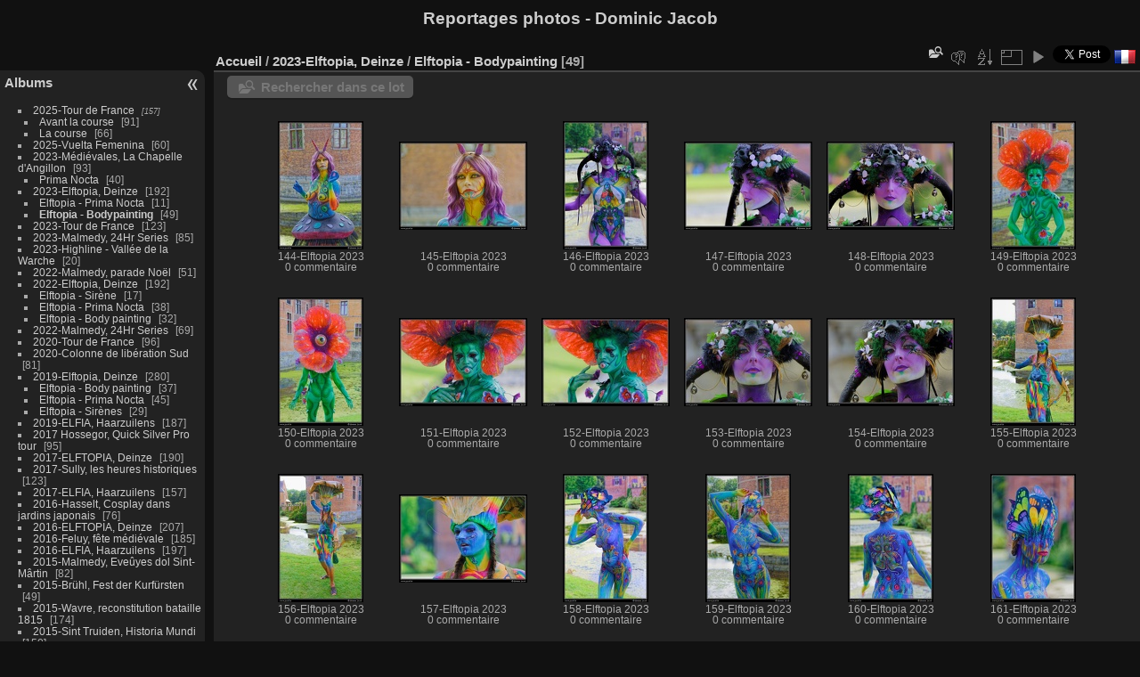

--- FILE ---
content_type: text/html; charset=utf-8
request_url: https://www.jacob.be/reportage/index.php?/category/63
body_size: 8225
content:
<!DOCTYPE html>
<html lang="fr" dir="ltr">
<head>
<meta charset="utf-8">
<meta name="generator" content="Piwigo (aka PWG), see piwigo.org">

 
<meta name="description" content="2023-Elftopia, Deinze /  Elftopia - Bodypainting">

<title>2023-Elftopia, Deinze /  Elftopia - Bodypainting | Reportages photos - Dominic Jacob</title>
<link rel="shortcut icon" type="image/x-icon" href="themes/default/icon/favicon.ico">

<link rel="start" title="Accueil" href="/reportage/" >
<link rel="search" title="Recherche" href="search.php" >


<link rel="canonical" href="index.php?/category/63">

 
	<!--[if lt IE 7]>
		<link rel="stylesheet" type="text/css" href="themes/default/fix-ie5-ie6.css">
	<![endif]-->
	<!--[if IE 7]>
		<link rel="stylesheet" type="text/css" href="themes/default/fix-ie7.css">
	<![endif]-->
	

	<!--[if lt IE 8]>
		<link rel="stylesheet" type="text/css" href="themes/elegant/fix-ie7.css">
	<![endif]-->


<!-- BEGIN get_combined -->
<link rel="stylesheet" type="text/css" href="_data/combined/rlj3go.css">


<!-- END get_combined -->

<!--[if lt IE 7]>
<script type="text/javascript" src="themes/default/js/pngfix.js"></script>
<![endif]-->

<style type="text/css">
.thumbnails SPAN,.thumbnails .wrap2 A,.thumbnails LABEL{width: 146px;}.thumbnails .wrap2{height: 147px;}.thumbLegend {font-size: 90%}
#comments { margin:10px 0 0 0; padding: 2px 5px !important; position:relative; }#comments .commentElement { width:98%; }#content { padding-bottom:0; }#comments { background-color:#333333; }#comments h3 { margin: 10px 0px; }</style>
</head>

<body id="theCategoryPage" class="section-categories category-63 "  data-infos='{"section":"categories","category_id":"63"}'>

<div id="the_page">


<div id="theHeader"><h1>Reportages photos - Dominic Jacob</h1></div>




<div id="menubar">
	<dl id="mbCategories">
<dt>
	<a href="/reportage/?filter=start-recent-30" class="pwg-state-default pwg-button menubarFilter" title="n'afficher que les photos publiées récemment" rel="nofollow"><span class="pwg-icon pwg-icon-filter"> </span></a>
	<a href="index.php?/categories">Albums</a>
</dt>
<dd>
  <ul>
    <li >
      <a href="index.php?/category/67"  title="157 photos dans 2 sous-albums">2025-Tour de France</a>
      <span class="menuInfoCatByChild badge" title="157 photos dans 2 sous-albums">157</span>
    <ul>
    <li >
      <a href="index.php?/category/68"  title="91 photos dans cet album">Avant la course</a>
      <span class="menuInfoCat badge" title="91 photos dans cet album">91</span>
      </li>
    
    <li >
      <a href="index.php?/category/69"  title="66 photos dans cet album">La course</a>
      <span class="menuInfoCat badge" title="66 photos dans cet album">66</span>
      </li>
    </ul></li>
    <li >
      <a href="index.php?/category/66"  title="60 photos dans cet album">2025-Vuelta Femenina</a>
      <span class="menuInfoCat badge" title="60 photos dans cet album">60</span>
      </li>
    
    <li >
      <a href="index.php?/category/64"  title="53 photos dans cet album / 40 photos dans 1 sous-album">2023-Médiévales, La Chapelle d'Angillon</a>
      <span class="menuInfoCat badge" title="53 photos dans cet album / 40 photos dans 1 sous-album">93</span>
    <ul>
    <li >
      <a href="index.php?/category/65"  title="40 photos dans cet album">Prima Nocta</a>
      <span class="menuInfoCat badge" title="40 photos dans cet album">40</span>
      </li>
    </ul></li>
    <li >
      <a href="index.php?/category/61" rel="up" title="132 photos dans cet album / 60 photos dans 2 sous-albums">2023-Elftopia, Deinze</a>
      <span class="menuInfoCat badge" title="132 photos dans cet album / 60 photos dans 2 sous-albums">192</span>
    <ul>
    <li >
      <a href="index.php?/category/62"  title="11 photos dans cet album"> Elftopia - Prima Nocta</a>
      <span class="menuInfoCat badge" title="11 photos dans cet album">11</span>
      </li>
    
    <li class="selected">
      <a href="index.php?/category/63"  title="49 photos dans cet album"> Elftopia - Bodypainting</a>
      <span class="menuInfoCat badge" title="49 photos dans cet album">49</span>
      </li>
    </ul></li>
    <li >
      <a href="index.php?/category/60"  title="123 photos dans cet album">2023-Tour de France</a>
      <span class="menuInfoCat badge" title="123 photos dans cet album">123</span>
      </li>
    
    <li >
      <a href="index.php?/category/59"  title="85 photos dans cet album"> 2023-Malmedy, 24Hr Series</a>
      <span class="menuInfoCat badge" title="85 photos dans cet album">85</span>
      </li>
    
    <li >
      <a href="index.php?/category/58"  title="20 photos dans cet album">2023-Highline - Vallée de la Warche</a>
      <span class="menuInfoCat badge" title="20 photos dans cet album">20</span>
      </li>
    
    <li >
      <a href="index.php?/category/57"  title="51 photos dans cet album">2022-Malmedy, parade Noël</a>
      <span class="menuInfoCat badge" title="51 photos dans cet album">51</span>
      </li>
    
    <li >
      <a href="index.php?/category/53"  title="105 photos dans cet album / 87 photos dans 3 sous-albums">2022-Elftopia, Deinze</a>
      <span class="menuInfoCat badge" title="105 photos dans cet album / 87 photos dans 3 sous-albums">192</span>
    <ul>
    <li >
      <a href="index.php?/category/56"  title="17 photos dans cet album">Elftopia - Sirène</a>
      <span class="menuInfoCat badge" title="17 photos dans cet album">17</span>
      </li>
    
    <li >
      <a href="index.php?/category/55"  title="38 photos dans cet album"> Elftopia - Prima Nocta</a>
      <span class="menuInfoCat badge" title="38 photos dans cet album">38</span>
      </li>
    
    <li >
      <a href="index.php?/category/54"  title="32 photos dans cet album"> Elftopia - Body painting</a>
      <span class="menuInfoCat badge" title="32 photos dans cet album">32</span>
      </li>
    </ul></li>
    <li >
      <a href="index.php?/category/52"  title="69 photos dans cet album">2022-Malmedy, 24Hr Series</a>
      <span class="menuInfoCat badge" title="69 photos dans cet album">69</span>
      </li>
    
    <li >
      <a href="index.php?/category/51"  title="96 photos dans cet album">2020-Tour de France</a>
      <span class="menuInfoCat badge" title="96 photos dans cet album">96</span>
      </li>
    
    <li >
      <a href="index.php?/category/50"  title="81 photos dans cet album">2020-Colonne de libération Sud</a>
      <span class="menuInfoCat badge" title="81 photos dans cet album">81</span>
      </li>
    
    <li >
      <a href="index.php?/category/46"  title="169 photos dans cet album / 111 photos dans 3 sous-albums">2019-Elftopia, Deinze</a>
      <span class="menuInfoCat badge" title="169 photos dans cet album / 111 photos dans 3 sous-albums">280</span>
    <ul>
    <li >
      <a href="index.php?/category/47"  title="37 photos dans cet album">Elftopia - Body painting</a>
      <span class="menuInfoCat badge" title="37 photos dans cet album">37</span>
      </li>
    
    <li >
      <a href="index.php?/category/48"  title="45 photos dans cet album">Elftopia - Prima Nocta</a>
      <span class="menuInfoCat badge" title="45 photos dans cet album">45</span>
      </li>
    
    <li >
      <a href="index.php?/category/49"  title="29 photos dans cet album">Elftopia - Sirènes</a>
      <span class="menuInfoCat badge" title="29 photos dans cet album">29</span>
      </li>
    </ul></li>
    <li >
      <a href="index.php?/category/45"  title="187 photos dans cet album">2019-ELFIA, Haarzuilens</a>
      <span class="menuInfoCat badge" title="187 photos dans cet album">187</span>
      </li>
    
    <li >
      <a href="index.php?/category/43"  title="95 photos dans cet album">2017 Hossegor, Quick Silver Pro tour</a>
      <span class="menuInfoCat badge" title="95 photos dans cet album">95</span>
      </li>
    
    <li >
      <a href="index.php?/category/42"  title="190 photos dans cet album">2017-ELFTOPIA, Deinze</a>
      <span class="menuInfoCat badge" title="190 photos dans cet album">190</span>
      </li>
    
    <li >
      <a href="index.php?/category/41"  title="123 photos dans cet album">2017-Sully, les heures historiques </a>
      <span class="menuInfoCat badge" title="123 photos dans cet album">123</span>
      </li>
    
    <li >
      <a href="index.php?/category/40"  title="157 photos dans cet album">2017-ELFIA, Haarzuilens </a>
      <span class="menuInfoCat badge" title="157 photos dans cet album">157</span>
      </li>
    
    <li >
      <a href="index.php?/category/38"  title="76 photos dans cet album">2016-Hasselt, Cosplay dans jardins japonais</a>
      <span class="menuInfoCat badge" title="76 photos dans cet album">76</span>
      </li>
    
    <li >
      <a href="index.php?/category/37"  title="207 photos dans cet album">2016-ELFTOPIA, Deinze</a>
      <span class="menuInfoCat badge" title="207 photos dans cet album">207</span>
      </li>
    
    <li >
      <a href="index.php?/category/36"  title="185 photos dans cet album">2016-Feluy, fête médiévale</a>
      <span class="menuInfoCat badge" title="185 photos dans cet album">185</span>
      </li>
    
    <li >
      <a href="index.php?/category/35"  title="197 photos dans cet album">2016-ELFIA, Haarzuilens</a>
      <span class="menuInfoCat badge" title="197 photos dans cet album">197</span>
      </li>
    
    <li >
      <a href="index.php?/category/34"  title="82 photos dans cet album">2015-Malmedy, Eveûyes dol Sint-Mârtin</a>
      <span class="menuInfoCat badge" title="82 photos dans cet album">82</span>
      </li>
    
    <li >
      <a href="index.php?/category/33"  title="49 photos dans cet album">2015-Brühl, Fest der Kurfürsten</a>
      <span class="menuInfoCat badge" title="49 photos dans cet album">49</span>
      </li>
    
    <li >
      <a href="index.php?/category/32"  title="174 photos dans cet album">2015-Wavre, reconstitution bataille 1815</a>
      <span class="menuInfoCat badge" title="174 photos dans cet album">174</span>
      </li>
    
    <li >
      <a href="index.php?/category/31"  title="150 photos dans cet album">2015-Sint Truiden, Historia Mundi</a>
      <span class="menuInfoCat badge" title="150 photos dans cet album">150</span>
      </li>
    
    <li >
      <a href="index.php?/category/30"  title="125 photos dans cet album">2015-Verviers, Au fil de l'épée</a>
      <span class="menuInfoCat badge" title="125 photos dans cet album">125</span>
      </li>
    
    <li >
      <a href="index.php?/category/29"  title="101 photos dans cet album">2015-Bovigny, A bon vi timp</a>
      <span class="menuInfoCat badge" title="101 photos dans cet album">101</span>
      </li>
    
    <li >
      <a href="index.php?/category/28"  title="93 photos dans cet album">2015-Berlaar, Quondam</a>
      <span class="menuInfoCat badge" title="93 photos dans cet album">93</span>
      </li>
    
    <li >
      <a href="index.php?/category/27"  title="50 photos dans cet album">2015-Malmedy, Harley-Davidson day</a>
      <span class="menuInfoCat badge" title="50 photos dans cet album">50</span>
      </li>
    
    <li >
      <a href="index.php?/category/26"  title="31 photos dans cet album">2014-Malmedy, Eveûyes dol Sint-Mârtin</a>
      <span class="menuInfoCat badge" title="31 photos dans cet album">31</span>
      </li>
    
    <li >
      <a href="index.php?/category/25"  title="23 photos dans cet album">2014-Xhoffraix, Eveûyes dol Sint-Mârtin</a>
      <span class="menuInfoCat badge" title="23 photos dans cet album">23</span>
      </li>
    
    <li >
      <a href="index.php?/category/24"  title="20 photos dans cet album">2014-Puentenansa, Fiestas de San Miguel</a>
      <span class="menuInfoCat badge" title="20 photos dans cet album">20</span>
      </li>
    
    <li >
      <a href="index.php?/category/23"  title="135 photos dans cet album">2014-Malmedy, ronde St Jean</a>
      <span class="menuInfoCat badge" title="135 photos dans cet album">135</span>
      </li>
    
    <li >
      <a href="index.php?/category/22"  title="177 photos dans cet album">2013-Sart, vieux métiers </a>
      <span class="menuInfoCat badge" title="177 photos dans cet album">177</span>
      </li>
    
    <li >
      <a href="index.php?/category/21"  title="220 photos dans cet album">2013-Eindhoven, step in the arena</a>
      <span class="menuInfoCat badge" title="220 photos dans cet album">220</span>
      </li>
    
    <li >
      <a href="index.php?/category/19"  title="75 photos dans cet album">2013-Liège, gameplay</a>
      <span class="menuInfoCat badge" title="75 photos dans cet album">75</span>
      </li>
    
    <li >
      <a href="index.php?/category/18"  title="64 photos dans cet album">2012-Xhoffraix, Eveûyes dol Sint-Mârtin</a>
      <span class="menuInfoCat badge" title="64 photos dans cet album">64</span>
      </li>
    
    <li >
      <a href="index.php?/category/17"  title="93 photos dans cet album">2012-Malmedy, Eveûyes dol Sint-Mârtin</a>
      <span class="menuInfoCat badge" title="93 photos dans cet album">93</span>
      </li>
    
    <li >
      <a href="index.php?/category/16"  title="104 photos dans cet album">2012-Antwerpen, Can-It graffiti festival</a>
      <span class="menuInfoCat badge" title="104 photos dans cet album">104</span>
      </li>
    
    <li >
      <a href="index.php?/category/15"  title="75 photos dans cet album">2012-Malmedy, omelette géante</a>
      <span class="menuInfoCat badge" title="75 photos dans cet album">75</span>
      </li>
    
    <li >
      <a href="index.php?/category/14"  title="40 photos dans cet album">2012-Malmedy, fête nationale</a>
      <span class="menuInfoCat badge" title="40 photos dans cet album">40</span>
      </li>
    
    <li >
      <a href="index.php?/category/13"  title="124 photos dans cet album">2012-Mainz, Int. meeting of styles </a>
      <span class="menuInfoCat badge" title="124 photos dans cet album">124</span>
      </li>
    
    <li >
      <a href="index.php?/category/12"  title="48 photos dans cet album">2012-Metz, envol montgolfières Icare</a>
      <span class="menuInfoCat badge" title="48 photos dans cet album">48</span>
      </li>
    
    <li >
      <a href="index.php?/category/11"  title="112 photos dans cet album">2012-Malmedy, Zumba fit'n'fun</a>
      <span class="menuInfoCat badge" title="112 photos dans cet album">112</span>
      </li>
    
    <li >
      <a href="index.php?/category/10"  title="46 photos dans cet album">2012-Malmedy, fête foraine</a>
      <span class="menuInfoCat badge" title="46 photos dans cet album">46</span>
      </li>
    
    <li >
      <a href="index.php?/category/9"  title="50 photos dans cet album">2011-Malmedy, Eveûyes dol Sint-Mârtin</a>
      <span class="menuInfoCat badge" title="50 photos dans cet album">50</span>
      </li>
    
    <li >
      <a href="index.php?/category/8"  title="34 photos dans cet album">2011-Malmedy, fête foraine</a>
      <span class="menuInfoCat badge" title="34 photos dans cet album">34</span>
      </li>
    
    <li >
      <a href="index.php?/category/7"  title="24 photos dans cet album">2009-Malmedy, fête nationale</a>
      <span class="menuInfoCat badge" title="24 photos dans cet album">24</span>
      </li>
    
    <li >
      <a href="index.php?/category/6"  title="16 photos dans cet album">2009-Malmedy, fête foraine</a>
      <span class="menuInfoCat badge" title="16 photos dans cet album">16</span>
      </li>
    
    <li >
      <a href="index.php?/category/4"  title="152 photos dans cet album / 34 photos dans 1 sous-album">2008-Sart, vieux métiers</a>
      <span class="menuInfoCat badge" title="152 photos dans cet album / 34 photos dans 1 sous-album">186</span>
    <ul>
    <li >
      <a href="index.php?/category/5"  title="34 photos dans cet album">Mode sépia</a>
      <span class="menuInfoCat badge" title="34 photos dans cet album">34</span>
      </li>
    </ul></li>
    <li >
      <a href="index.php?/category/3"  title="25 photos dans cet album">2008-Celles, reconstitution WWII</a>
      <span class="menuInfoCat badge" title="25 photos dans cet album">25</span>
      </li>
    
    <li >
      <a href="index.php?/category/2"  title="21 photos dans cet album">2007-Malmedy, fête nationale</a>
      <span class="menuInfoCat badge" title="21 photos dans cet album">21</span>
      </li>
    
    <li >
      <a href="index.php?/category/1"  title="33 photos dans cet album">2004-Brest, vieux gréements</a>
      <span class="menuInfoCat badge" title="33 photos dans cet album">33</span>
  </li></ul>

	<p class="totalImages">5516 photos</p>
</dd>
	</dl>
	<dl id="mbSpecials">
<dt>Spéciales</dt>
<dd>
	<ul><li><a href="index.php?/most_visited" title="afficher les photos les plus vues">Plus vues</a></li><li><a href="index.php?/best_rated" title="afficher les photos les mieux notées">Mieux notées</a></li><li><a href="index.php?/recent_pics" title="afficher les photos les plus récentes">Photos récentes</a></li><li><a href="index.php?/recent_cats" title="afficher les albums récemment mis à jour ou créés">Albums récents</a></li><li><a href="random.php" title="afficher un ensemble de photos prises au hasard" rel="nofollow">Photos au hasard</a></li><li><a href="index.php?/created-monthly-calendar" title="affichage année par année, mois par mois, jour par jour" rel="nofollow">Calendrier</a></li></ul>
</dd>
	</dl>
	<dl id="mbMenu">
<dt>Menu</dt>
<dd>
	<form action="qsearch.php" method="get" id="quicksearch" onsubmit="return this.q.value!='' && this.q.value!=qsearch_prompt;">
		<p style="margin:0;padding:0">
			<input type="text" name="q" id="qsearchInput" onfocus="if (value==qsearch_prompt) value='';" onblur="if (value=='') value=qsearch_prompt;" style="width:90%">
		</p>
	</form>
	<script type="text/javascript">var qsearch_prompt="Recherche rapide";document.getElementById('qsearchInput').value=qsearch_prompt;</script>
	<ul><li><a href="tags.php" title="Voir les tags disponibles">Tags</a> (0)</li><li><a href="search.php" title="recherche" rel="search">Recherche</a></li><li><a href="comments.php" title="Voir les derniers commentaires utilisateurs">Commentaires</a> (42)</li><li><a href="about.php" title="À propos de Piwigo">À propos</a></li><li><a href="notification.php" title="flux RSS" rel="nofollow">Notifications RSS</a></li></ul>
</dd>
	</dl>
	<dl id="mbIdentification">
<dt>Identification</dt>
<dd>
<ul><li><a href="register.php" title="Créer un nouveau compte" rel="nofollow">S'enregistrer</a></li><li><a href="identification.php" rel="nofollow">Connexion</a></li></ul>
<form method="post" action="identification.php" id="quickconnect"><fieldset><legend>Connexion rapide</legend><div><label for="username">Nom d'utilisateur</label><br><input type="text" name="username" id="username" value="" style="width:99%"></div><div><label for="password">Mot de passe</label><br><input type="password" name="password" id="password" style="width:99%"></div><div><label for="remember_me"><input type="checkbox" name="remember_me" id="remember_me" value="1"> Connexion auto</label></div><div><input type="hidden" name="redirect" value="%2Freportage%2Findex.php%3F%2Fcategory%2F63"><input type="submit" name="login" value="Valider"><span class="categoryActions"><a href="register.php" title="Créer un nouveau compte" class="pwg-state-default pwg-button" rel="nofollow"><span class="pwg-icon pwg-icon-register"> </span></a><a href="password.php" title="Mot de passe oublié ?" class="pwg-state-default pwg-button"><span class="pwg-icon pwg-icon-lost-password"> </span></a></span></div></fieldset></form>
</dd>
	</dl>
</div><div id="menuSwitcher"></div>



<div id="content" class="content contentWithMenu">
<div class="titrePage">
	<ul class="categoryActions">
    <li id="cmdSearchInSet"><a href="search.php?cat_id=63" title="Rechercher dans ce lot" class="pwg-state-default pwg-button" rel="nofollow">
      <span class="gallery-icon-search-folder"></span><span class="pwg-button-text">Rechercher dans ce lot</span>
    </a></li>

    <li><a id="cmdRelatedTags" title="Tags liés" class="pwg-state-default pwg-button" rel="nofollow"><span class="pwg-icon gallery-icon-tag"></span><span class="pwg-button-text">Tags liés</span></a><div id="relatedTagsBox" class="switchBox"><div class="switchBoxTitle">Tags liés</div></div></li>

		<li><a id="sortOrderLink" title="Ordre de tri" class="pwg-state-default pwg-button" rel="nofollow"><span class="pwg-icon pwg-icon-sort"></span><span class="pwg-button-text">Ordre de tri</span></a><div id="sortOrderBox" class="switchBox"><div class="switchBoxTitle">Ordre de tri</div><span>&#x2714; </span>Par défaut<br><span style="visibility:hidden">&#x2714; </span><a href="index.php?/category/63&amp;image_order=1" rel="nofollow">Titre de la photo, A &rarr; Z</a><br><span style="visibility:hidden">&#x2714; </span><a href="index.php?/category/63&amp;image_order=2" rel="nofollow">Titre de la photo, Z &rarr; A</a><br><span style="visibility:hidden">&#x2714; </span><a href="index.php?/category/63&amp;image_order=3" rel="nofollow">Date de création, récent &rarr; ancien</a><br><span style="visibility:hidden">&#x2714; </span><a href="index.php?/category/63&amp;image_order=4" rel="nofollow">Date de création, ancien &rarr; récent</a><br><span style="visibility:hidden">&#x2714; </span><a href="index.php?/category/63&amp;image_order=5" rel="nofollow">Date d'ajout, récent &rarr; ancien</a><br><span style="visibility:hidden">&#x2714; </span><a href="index.php?/category/63&amp;image_order=6" rel="nofollow">Date d'ajout, ancien &rarr; récent</a><br><span style="visibility:hidden">&#x2714; </span><a href="index.php?/category/63&amp;image_order=7" rel="nofollow">Note, haute &rarr; basse</a><br><span style="visibility:hidden">&#x2714; </span><a href="index.php?/category/63&amp;image_order=8" rel="nofollow">Note, basse &rarr; haute</a><br><span style="visibility:hidden">&#x2714; </span><a href="index.php?/category/63&amp;image_order=9" rel="nofollow">Nombre de visites, élevé &rarr; faible</a><br><span style="visibility:hidden">&#x2714; </span><a href="index.php?/category/63&amp;image_order=10" rel="nofollow">Nombre de visites, faible &rarr; élevé</a></div></li>
		<li><a id="derivativeSwitchLink" title="Tailles de photo" class="pwg-state-default pwg-button" rel="nofollow"><span class="pwg-icon pwg-icon-sizes"></span><span class="pwg-button-text">Tailles de photo</span></a><div id="derivativeSwitchBox" class="switchBox"><div class="switchBoxTitle">Tailles de photo</div><span style="visibility:hidden">&#x2714; </span><a href="index.php?/category/63&amp;display=square" rel="nofollow">Carré</a><br><span>&#x2714; </span>Miniature<br><span style="visibility:hidden">&#x2714; </span><a href="index.php?/category/63&amp;display=2small" rel="nofollow">XXS - minuscule</a><br><span style="visibility:hidden">&#x2714; </span><a href="index.php?/category/63&amp;display=xsmall" rel="nofollow">XS - très petit</a><br><span style="visibility:hidden">&#x2714; </span><a href="index.php?/category/63&amp;display=small" rel="nofollow">S - petit</a><br><span style="visibility:hidden">&#x2714; </span><a href="index.php?/category/63&amp;display=medium" rel="nofollow">M - moyen</a><br><span style="visibility:hidden">&#x2714; </span><a href="index.php?/category/63&amp;display=large" rel="nofollow">L - grand</a></div></li>

		<li id="cmdSlideshow"><a href="picture.php?/5162/category/63&amp;slideshow=" title="diaporama" class="pwg-state-default pwg-button" rel="nofollow"><span class="pwg-icon pwg-icon-slideshow"></span><span class="pwg-button-text">diaporama</span></a></li>
<li><script type="text/javascript">window.___gcfg = {lang: 'fr'};</script><div style="display:inline-block;" class="g-plusone" data-size="medium" data-annotation="bubble" data-href="https://www.jacob.be/reportage/index.php?/category/63" data-recommendations="false"></div></li><li><a title="Share on Twitter" href="https://twitter.com/share?url=https%3A%2F%2Fwww.jacob.be%2Freportage%2Findex.php%3F%2Fcategory%2F63&text=2023-Elftopia%2C+Deinze+%2F++Elftopia+-+Bodypainting+%7C+Reportages+photos+-+Dominic+Jacob"data-url="https://www.jacob.be/reportage/index.php?/category/63" data-lang="fr" data-via=""data-size="small" data-count="bubble" class="twitter-share-button" rel="nofollow"><img src="./plugins/SocialButtons/template/images/twitter_small.png" alt="Twitter"></a></li><li><div class="fb-share-button" data-href="https://www.jacob.be/reportage/index.php?/category/63" data-layout="button_count"></div> </li><li id="languageSwitch"><a id="languageSwitchLink" title="Langue" class="pwg-state-default pwg-button" rel="nofollow"><span class="pwg-icon langflag-fr_FR">&nbsp;</span><span class="pwg-button-text">Langue</span></a><div id="languageSwitchBox" class="switchBox"><div class="switchBoxTitle">Langue</div><a rel="nofollow" href="index.php?/category/63&amp;lang=af_ZA"><span class="pwg-icon langflag-af_ZA">Afrikaans [ZA]</span>Afrikaans </a><a rel="nofollow" href="index.php?/category/63&amp;lang=es_AR"><span class="pwg-icon langflag-es_AR">Argentina [AR]</span>Argentina </a><a rel="nofollow" href="index.php?/category/63&amp;lang=pt_BR"><span class="pwg-icon langflag-pt_BR">Brasil [BR]</span>Brasil </a><br><a rel="nofollow" href="index.php?/category/63&amp;lang=ca_ES"><span class="pwg-icon langflag-ca_ES">Català [CA]</span>Català </a><a rel="nofollow" href="index.php?/category/63&amp;lang=cs_CZ"><span class="pwg-icon langflag-cs_CZ">Česky [CZ]</span>Česky </a><a rel="nofollow" href="index.php?/category/63&amp;lang=da_DK"><span class="pwg-icon langflag-da_DK">Dansk [DK]</span>Dansk </a><br><a rel="nofollow" href="index.php?/category/63&amp;lang=de_DE"><span class="pwg-icon langflag-de_DE">Deutsch [DE]</span>Deutsch </a><a rel="nofollow" href="index.php?/category/63&amp;lang=dv_MV"><span class="pwg-icon langflag-dv_MV">Dhivehi [MV]</span>Dhivehi </a><a rel="nofollow" href="index.php?/category/63&amp;lang=en_UK"><span class="pwg-icon langflag-en_UK">English [UK]</span>English </a><br><a rel="nofollow" href="index.php?/category/63&amp;lang=es_ES"><span class="pwg-icon langflag-es_ES">Español [ES]</span>Español </a><a rel="nofollow" href="index.php?/category/63&amp;lang=eo_EO"><span class="pwg-icon langflag-eo_EO">Esperanto [EO]</span>Esperanto </a><a rel="nofollow" href="index.php?/category/63&amp;lang=et_EE"><span class="pwg-icon langflag-et_EE">Estonian [EE]</span>Estonian </a><br><a rel="nofollow" href="index.php?/category/63&amp;lang=fi_FI"><span class="pwg-icon langflag-fi_FI">Finnish [FI]</span>Finnish </a><a rel="nofollow" href="index.php?/category/63&amp;lang=fr_FR"><span class="pwg-icon langflag-fr_FR">Français [FR]</span>Français </a><a rel="nofollow" href="index.php?/category/63&amp;lang=fr_CA"><span class="pwg-icon langflag-fr_CA">Français [QC]</span>Français </a><br><a rel="nofollow" href="index.php?/category/63&amp;lang=hr_HR"><span class="pwg-icon langflag-hr_HR">Hrvatski [HR]</span>Hrvatski </a><a rel="nofollow" href="index.php?/category/63&amp;lang=is_IS"><span class="pwg-icon langflag-is_IS">Íslenska [IS]</span>Íslenska </a><a rel="nofollow" href="index.php?/category/63&amp;lang=it_IT"><span class="pwg-icon langflag-it_IT">Italiano [IT]</span>Italiano </a><br><a rel="nofollow" href="index.php?/category/63&amp;lang=lv_LV"><span class="pwg-icon langflag-lv_LV">Latviešu [LV]</span>Latviešu </a><a rel="nofollow" href="index.php?/category/63&amp;lang=hu_HU"><span class="pwg-icon langflag-hu_HU">Magyar [HU]</span>Magyar </a><a rel="nofollow" href="index.php?/category/63&amp;lang=nl_NL"><span class="pwg-icon langflag-nl_NL">Nederlands [NL]</span>Nederlands </a><br><a rel="nofollow" href="index.php?/category/63&amp;lang=nb_NO"><span class="pwg-icon langflag-nb_NO">Norwegian [NO]</span>Norwegian </a><a rel="nofollow" href="index.php?/category/63&amp;lang=pl_PL"><span class="pwg-icon langflag-pl_PL">Polski [PL]</span>Polski </a><a rel="nofollow" href="index.php?/category/63&amp;lang=pt_PT"><span class="pwg-icon langflag-pt_PT">Português [PT]</span>Português </a><br><a rel="nofollow" href="index.php?/category/63&amp;lang=ro_RO"><span class="pwg-icon langflag-ro_RO">Română [RO]</span>Română </a><a rel="nofollow" href="index.php?/category/63&amp;lang=sl_SI"><span class="pwg-icon langflag-sl_SI">Slovenšcina [SI]</span>Slovenšcina </a><a rel="nofollow" href="index.php?/category/63&amp;lang=sk_SK"><span class="pwg-icon langflag-sk_SK">Slovensky [SK]</span>Slovensky </a><br><a rel="nofollow" href="index.php?/category/63&amp;lang=sh_RS"><span class="pwg-icon langflag-sh_RS">Srpski [SR]</span>Srpski </a><a rel="nofollow" href="index.php?/category/63&amp;lang=sv_SE"><span class="pwg-icon langflag-sv_SE">Svenska [SE]</span>Svenska </a><a rel="nofollow" href="index.php?/category/63&amp;lang=vi_VN"><span class="pwg-icon langflag-vi_VN">Tiếng Việt [VN]</span>Tiếng Việt </a><br><a rel="nofollow" href="index.php?/category/63&amp;lang=tr_TR"><span class="pwg-icon langflag-tr_TR">Türkçe [TR]</span>Türkçe </a><a rel="nofollow" href="index.php?/category/63&amp;lang=el_GR"><span class="pwg-icon langflag-el_GR">Ελληνικά [GR]</span>Ελληνικά </a><a rel="nofollow" href="index.php?/category/63&amp;lang=bg_BG"><span class="pwg-icon langflag-bg_BG">Български [BG]</span>Български </a><br><a rel="nofollow" href="index.php?/category/63&amp;lang=mk_MK"><span class="pwg-icon langflag-mk_MK">Македонски [MK]</span>Македонски </a><a rel="nofollow" href="index.php?/category/63&amp;lang=ru_RU"><span class="pwg-icon langflag-ru_RU">Русский [RU]</span>Русский </a><a rel="nofollow" href="index.php?/category/63&amp;lang=sr_RS"><span class="pwg-icon langflag-sr_RS">Српски [SR]</span>Српски </a><br><a rel="nofollow" href="index.php?/category/63&amp;lang=uk_UA"><span class="pwg-icon langflag-uk_UA">Українська [UA]</span>Українська </a><a rel="nofollow" href="index.php?/category/63&amp;lang=he_IL"><span class="pwg-icon langflag-he_IL">עברית [IL]</span>עברית </a><a rel="nofollow" href="index.php?/category/63&amp;lang=ar_SA"><span class="pwg-icon langflag-ar_SA">العربية [AR]</span>العربية </a><br><a rel="nofollow" href="index.php?/category/63&amp;lang=fa_IR"><span class="pwg-icon langflag-fa_IR">پارسی [IR]</span>پارسی </a><a rel="nofollow" href="index.php?/category/63&amp;lang=ta_IN"><span class="pwg-icon langflag-ta_IN">தமிழ் [IN]</span>தமிழ் </a><a rel="nofollow" href="index.php?/category/63&amp;lang=th_TH"><span class="pwg-icon langflag-th_TH">ภาษาไทย [TH]</span>ภาษาไทย </a><br><a rel="nofollow" href="index.php?/category/63&amp;lang=ka_GE"><span class="pwg-icon langflag-ka_GE">ქართული [GE]</span>ქართული </a><a rel="nofollow" href="index.php?/category/63&amp;lang=km_KH"><span class="pwg-icon langflag-km_KH">ភាសាខ្មែរ [KH]</span>ភាសាខ្មែរ </a><a rel="nofollow" href="index.php?/category/63&amp;lang=zh_TW"><span class="pwg-icon langflag-zh_TW">中文 (繁體) [TW]</span>中文 (繁體) </a><br><a rel="nofollow" href="index.php?/category/63&amp;lang=zh_HK"><span class="pwg-icon langflag-zh_HK">中文 (香港) [HK]</span>中文 (香港) </a><a rel="nofollow" href="index.php?/category/63&amp;lang=ja_JP"><span class="pwg-icon langflag-ja_JP">日本語 [JP]</span>日本語 </a><a rel="nofollow" href="index.php?/category/63&amp;lang=zh_CN"><span class="pwg-icon langflag-zh_CN">简体中文 [CN]</span>简体中文 </a><br><a rel="nofollow" href="index.php?/category/63&amp;lang=ko_KR"><span class="pwg-icon langflag-ko_KR">한국어 [KR]</span>한국어 </a></div></li>



	</ul>

<div id="breadcrumb">
  <h2><a href="/reportage/">Accueil</a> / <a href="index.php?/category/61">2023-Elftopia, Deinze</a> / <a href="index.php?/category/63"> Elftopia - Bodypainting</a>
    <span class="badge nb_items">49</span>  </h2>


</div>



</div>





<div class="action-buttons">

  <div class="mcs-side-results search-in-set-button">
    <div>
      <p><a href="search.php?cat_id=63" class="gallery-icon-search-folder" rel="nofollow">Rechercher dans ce lot</a></p>
    </div>
  </div>

</div>






<div class="loader"><img src="themes/default/images/ajax_loader.gif"></div>

<ul class="thumbnails" id="thumbnails">
  <li><span class="wrap1"><span class="wrap2"><a href="picture.php?/5162/category/63"><img class="thumbnail" src="_data/i/upload/2023/08/20/20230820063426-299a49f0-th.jpg" alt="144-Elftopia 2023" title="144-Elftopia 2023 (393 visites)"></a></span><span class="thumbLegend"><span class="thumbName">144-Elftopia 2023</span><span class="zero nb-comments"><br>0 commentaire</span></span></span></li><li><span class="wrap1"><span class="wrap2"><a href="picture.php?/5163/category/63"><img class="thumbnail" src="_data/i/upload/2023/08/20/20230820063436-753fe9ad-th.jpg" alt="145-Elftopia 2023" title="145-Elftopia 2023 (303 visites)"></a></span><span class="thumbLegend"><span class="thumbName">145-Elftopia 2023</span><span class="zero nb-comments"><br>0 commentaire</span></span></span></li><li><span class="wrap1"><span class="wrap2"><a href="picture.php?/5164/category/63"><img class="thumbnail" src="_data/i/upload/2023/08/20/20230820063447-39a14001-th.jpg" alt="146-Elftopia 2023" title="146-Elftopia 2023 (306 visites)"></a></span><span class="thumbLegend"><span class="thumbName">146-Elftopia 2023</span><span class="zero nb-comments"><br>0 commentaire</span></span></span></li><li><span class="wrap1"><span class="wrap2"><a href="picture.php?/5165/category/63"><img class="thumbnail" src="_data/i/upload/2023/08/20/20230820063457-d3848472-th.jpg" alt="147-Elftopia 2023" title="147-Elftopia 2023 (302 visites)"></a></span><span class="thumbLegend"><span class="thumbName">147-Elftopia 2023</span><span class="zero nb-comments"><br>0 commentaire</span></span></span></li><li><span class="wrap1"><span class="wrap2"><a href="picture.php?/5166/category/63"><img class="thumbnail" src="_data/i/upload/2023/08/20/20230820063508-a3cbd5c9-th.jpg" alt="148-Elftopia 2023" title="148-Elftopia 2023 (291 visites)"></a></span><span class="thumbLegend"><span class="thumbName">148-Elftopia 2023</span><span class="zero nb-comments"><br>0 commentaire</span></span></span></li><li><span class="wrap1"><span class="wrap2"><a href="picture.php?/5167/category/63"><img class="thumbnail" src="_data/i/upload/2023/08/20/20230820063518-8e832cf8-th.jpg" alt="149-Elftopia 2023" title="149-Elftopia 2023 (327 visites)"></a></span><span class="thumbLegend"><span class="thumbName">149-Elftopia 2023</span><span class="zero nb-comments"><br>0 commentaire</span></span></span></li><li><span class="wrap1"><span class="wrap2"><a href="picture.php?/5168/category/63"><img class="thumbnail" src="_data/i/upload/2023/08/20/20230820063528-e79dbd14-th.jpg" alt="150-Elftopia 2023" title="150-Elftopia 2023 (334 visites)"></a></span><span class="thumbLegend"><span class="thumbName">150-Elftopia 2023</span><span class="zero nb-comments"><br>0 commentaire</span></span></span></li><li><span class="wrap1"><span class="wrap2"><a href="picture.php?/5169/category/63"><img class="thumbnail" src="_data/i/upload/2023/08/20/20230820063538-1b617590-th.jpg" alt="151-Elftopia 2023" title="151-Elftopia 2023 (354 visites)"></a></span><span class="thumbLegend"><span class="thumbName">151-Elftopia 2023</span><span class="zero nb-comments"><br>0 commentaire</span></span></span></li><li><span class="wrap1"><span class="wrap2"><a href="picture.php?/5170/category/63"><img class="thumbnail" src="_data/i/upload/2023/08/20/20230820063549-62a1b250-th.jpg" alt="152-Elftopia 2023" title="152-Elftopia 2023 (360 visites)"></a></span><span class="thumbLegend"><span class="thumbName">152-Elftopia 2023</span><span class="zero nb-comments"><br>0 commentaire</span></span></span></li><li><span class="wrap1"><span class="wrap2"><a href="picture.php?/5171/category/63"><img class="thumbnail" src="_data/i/upload/2023/08/20/20230820063559-61ef3531-th.jpg" alt="153-Elftopia 2023" title="153-Elftopia 2023 (353 visites)"></a></span><span class="thumbLegend"><span class="thumbName">153-Elftopia 2023</span><span class="zero nb-comments"><br>0 commentaire</span></span></span></li><li><span class="wrap1"><span class="wrap2"><a href="picture.php?/5172/category/63"><img class="thumbnail" src="_data/i/upload/2023/08/20/20230820063609-a927e41e-th.jpg" alt="154-Elftopia 2023" title="154-Elftopia 2023 (343 visites)"></a></span><span class="thumbLegend"><span class="thumbName">154-Elftopia 2023</span><span class="zero nb-comments"><br>0 commentaire</span></span></span></li><li><span class="wrap1"><span class="wrap2"><a href="picture.php?/5173/category/63"><img class="thumbnail" src="_data/i/upload/2023/08/20/20230820063620-fc16fa15-th.jpg" alt="155-Elftopia 2023" title="155-Elftopia 2023 (335 visites)"></a></span><span class="thumbLegend"><span class="thumbName">155-Elftopia 2023</span><span class="zero nb-comments"><br>0 commentaire</span></span></span></li><li><span class="wrap1"><span class="wrap2"><a href="picture.php?/5174/category/63"><img class="thumbnail" src="_data/i/upload/2023/08/20/20230820063630-7f41e539-th.jpg" alt="156-Elftopia 2023" title="156-Elftopia 2023 (357 visites)"></a></span><span class="thumbLegend"><span class="thumbName">156-Elftopia 2023</span><span class="zero nb-comments"><br>0 commentaire</span></span></span></li><li><span class="wrap1"><span class="wrap2"><a href="picture.php?/5175/category/63"><img class="thumbnail" src="_data/i/upload/2023/08/20/20230820063640-3477920e-th.jpg" alt="157-Elftopia 2023" title="157-Elftopia 2023 (365 visites)"></a></span><span class="thumbLegend"><span class="thumbName">157-Elftopia 2023</span><span class="zero nb-comments"><br>0 commentaire</span></span></span></li><li><span class="wrap1"><span class="wrap2"><a href="picture.php?/5176/category/63"><img class="thumbnail" src="_data/i/upload/2023/08/20/20230820063651-9a3dd282-th.jpg" alt="158-Elftopia 2023" title="158-Elftopia 2023 (309 visites)"></a></span><span class="thumbLegend"><span class="thumbName">158-Elftopia 2023</span><span class="zero nb-comments"><br>0 commentaire</span></span></span></li><li><span class="wrap1"><span class="wrap2"><a href="picture.php?/5177/category/63"><img class="thumbnail" src="_data/i/upload/2023/08/20/20230820063701-dfaf5440-th.jpg" alt="159-Elftopia 2023" title="159-Elftopia 2023 (307 visites)"></a></span><span class="thumbLegend"><span class="thumbName">159-Elftopia 2023</span><span class="zero nb-comments"><br>0 commentaire</span></span></span></li><li><span class="wrap1"><span class="wrap2"><a href="picture.php?/5178/category/63"><img class="thumbnail" src="_data/i/upload/2023/08/20/20230820063711-44dbfe40-th.jpg" alt="160-Elftopia 2023" title="160-Elftopia 2023 (361 visites)"></a></span><span class="thumbLegend"><span class="thumbName">160-Elftopia 2023</span><span class="zero nb-comments"><br>0 commentaire</span></span></span></li><li><span class="wrap1"><span class="wrap2"><a href="picture.php?/5179/category/63"><img class="thumbnail" src="_data/i/upload/2023/08/20/20230820063721-2b98d490-th.jpg" alt="161-Elftopia 2023" title="161-Elftopia 2023 (317 visites)"></a></span><span class="thumbLegend"><span class="thumbName">161-Elftopia 2023</span><span class="zero nb-comments"><br>0 commentaire</span></span></span></li><li><span class="wrap1"><span class="wrap2"><a href="picture.php?/5180/category/63"><img class="thumbnail" src="_data/i/upload/2023/08/20/20230820063732-6cd07eec-th.jpg" alt="162-Elftopia 2023" title="162-Elftopia 2023 (312 visites)"></a></span><span class="thumbLegend"><span class="thumbName">162-Elftopia 2023</span><span class="zero nb-comments"><br>0 commentaire</span></span></span></li><li><span class="wrap1"><span class="wrap2"><a href="picture.php?/5181/category/63"><img class="thumbnail" src="_data/i/upload/2023/08/20/20230820063742-7a08a96a-th.jpg" alt="163-Elftopia 2023" title="163-Elftopia 2023 (306 visites)"></a></span><span class="thumbLegend"><span class="thumbName">163-Elftopia 2023</span><span class="zero nb-comments"><br>0 commentaire</span></span></span></li>
</ul>

<div class="navigationBar">
  <span class="navFirstLast">Première |</span>
  <span class="navPrevNext">Précédente |</span>
          <span class="pageNumberSelected">1</span>
            <a href="index.php?/category/63/start-20">2</a>
            <a href="index.php?/category/63/start-40">3</a>
      <span class="navPrevNext">| <a href="index.php?/category/63/start-20" rel="next">Suivante</a></span>
  <span class="navFirstLast">| <a href="index.php?/category/63/start-40" rel="last">Dernière</a></span>
</div>






<div id="comments" class="commentContent"><div id="commentsSwitcher"></div>
  <h3>0 commentaire</h3>

  <div id="pictureComments">
    <div id="commentAdd">
      <h4>Ajouter un commentaire</h4>
      <form method="post" action="index.php?/category/63" id="addComment">
          <p><label for="author">Auteur (obligatoire) :</label></p>
          <p><input type="text" name="author" id="author" value=""></p>
          <p><label for="email">Adresse e-mail (obligatoire) :</label></p>
          <p><input type="text" name="email" id="email" value=""></p>
        <p><label for="contentid">Commentaire (obligatoire) :</label></p>
        <p><textarea name="content" id="contentid" rows="5" cols="50"></textarea></p>
        <p><input type="hidden" name="key" value="1770001725.1:3:2ef0fc9710c35547a74c2677eef905b8">
          <input type="submit" value="Valider"></p>
      </form>
    </div>
    <div style="clear:both"></div>
  </div>

</div>
</div><div id="copyright">

  Propulsé par	<a href="https://fr.piwigo.org" class="Piwigo">Piwigo</a>
  
</div>
</div>
<!-- BEGIN get_combined -->
<script type="text/javascript" src="https://connect.facebook.net/fr_FR/sdk.js#xfbml=1&version=v12.0" nonce="7dWKrx1N""></script>
<script type="text/javascript" src="https://apis.google.com/js/plusone.js"></script>
<script type="text/javascript" src="https://platform.twitter.com/widgets.js"></script>
<script type="text/javascript" src="_data/combined/ux653t.js"></script>
<script type="text/javascript">//<![CDATA[

var error_icon = "themes/default/icon/errors_small.png", max_requests = 3;
var p_main_menu = "on", p_pict_descr = "on", p_pict_comment = "off";
var coa_on_top = 0, coa_force_open = 0;
jQuery('body').prepend('<div id="fb-root"></div>');
jQuery("#languageSwitchLink").click(function() {
	var elt = jQuery("#languageSwitchBox");
	elt.css("left", Math.min(jQuery(this).offset().left, jQuery(window).width() - elt.outerWidth(true) - 5))
		.css("top", jQuery(this).offset().top + jQuery(this).outerHeight(true))
		.toggle();
});
jQuery("#languageSwitchBox").on("mouseleave", function() {
	jQuery(this).hide();
});
(window.SwitchBox=window.SwitchBox||[]).push("#cmdRelatedTags", "#relatedTagsBox");
(window.SwitchBox=window.SwitchBox||[]).push("#sortOrderLink", "#sortOrderBox");
(window.SwitchBox=window.SwitchBox||[]).push("#derivativeSwitchLink", "#derivativeSwitchBox");
//]]></script>
<script type="text/javascript">
(function() {
var s,after = document.getElementsByTagName('script')[document.getElementsByTagName('script').length-1];
s=document.createElement('script'); s.type='text/javascript'; s.async=true; s.src='themes/default/js/switchbox.js?v16.0.0';
after = after.parentNode.insertBefore(s, after);
})();
</script>
<!-- END get_combined -->

</body>
</html>

--- FILE ---
content_type: text/html; charset=utf-8
request_url: https://accounts.google.com/o/oauth2/postmessageRelay?parent=https%3A%2F%2Fwww.jacob.be&jsh=m%3B%2F_%2Fscs%2Fabc-static%2F_%2Fjs%2Fk%3Dgapi.lb.en.2kN9-TZiXrM.O%2Fd%3D1%2Frs%3DAHpOoo_B4hu0FeWRuWHfxnZ3V0WubwN7Qw%2Fm%3D__features__
body_size: 163
content:
<!DOCTYPE html><html><head><title></title><meta http-equiv="content-type" content="text/html; charset=utf-8"><meta http-equiv="X-UA-Compatible" content="IE=edge"><meta name="viewport" content="width=device-width, initial-scale=1, minimum-scale=1, maximum-scale=1, user-scalable=0"><script src='https://ssl.gstatic.com/accounts/o/2580342461-postmessagerelay.js' nonce="6S1uBrIEHlQVpSKKyvENUw"></script></head><body><script type="text/javascript" src="https://apis.google.com/js/rpc:shindig_random.js?onload=init" nonce="6S1uBrIEHlQVpSKKyvENUw"></script></body></html>